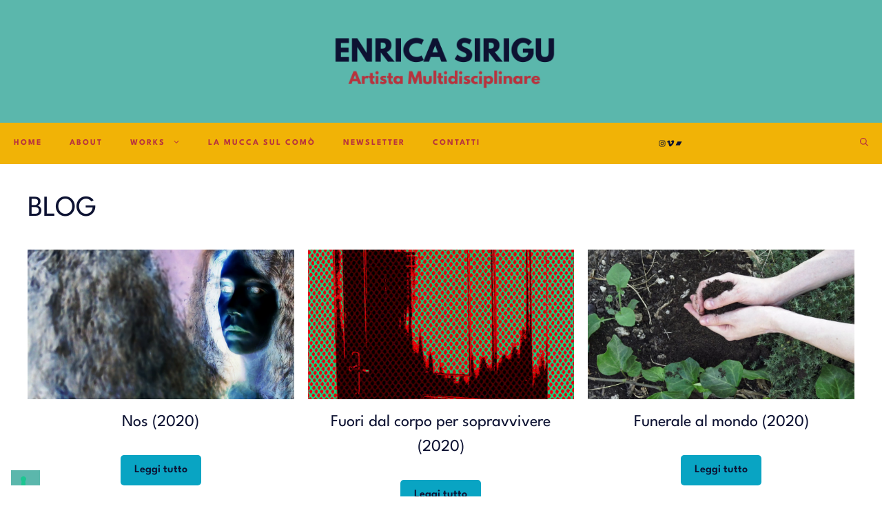

--- FILE ---
content_type: application/javascript; charset=utf-8
request_url: https://cs.iubenda.com/cookie-solution/confs/js/45763338.js
body_size: -142
content:
_iub.csRC = { consApiKey: 'no0HQOi6MgfsQGupW8PjQzLHyAU3p7Pl', publicId: '5830b2bc-7014-46d1-9e7b-589aa21b5e78', floatingGroup: false };
_iub.csEnabled = true;
_iub.csPurposes = [4,3,1];
_iub.cpUpd = 1703067178;
_iub.csFeatures = {"geolocation_setting":false,"cookie_solution_white_labeling":1,"rejection_recovery":false,"full_customization":true,"multiple_languages":"it","mobile_app_integration":false};
_iub.csT = null;
_iub.googleConsentModeV2 = true;
_iub.totalNumberOfProviders = 3;
